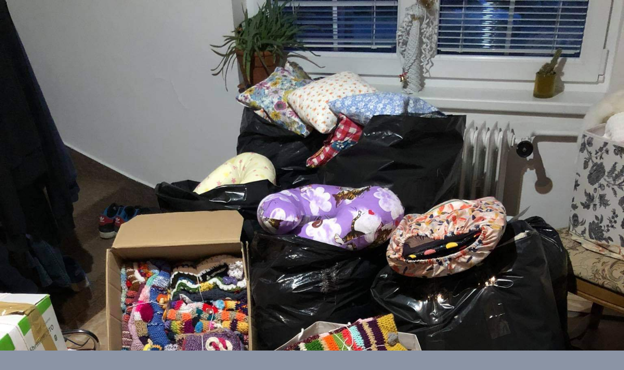

--- FILE ---
content_type: text/css
request_url: https://www.klubkosniti.cz/style.1656682980.1.css
body_size: 10937
content:
@font-face { font-family: 'Open Sans'; src: url("https://s3b.estranky.cz/img/d/1000000371/opensans-regular.eot"); src: url("https://s3b.estranky.cz/img/d/1000000371/opensans-regular.eot?#iefix") format("embedded-opentype"), url("https://s3b.estranky.cz/img/d/1000000371/opensans-regular.woff") format("woff"), url("https://s3b.estranky.cz/img/d/1000000371/opensans-regular.ttf") format("truetype"); font-weight: normal; font-style: normal; }
@font-face { font-family: 'Open Sans Light'; src: url("https://s3b.estranky.cz/img/d/1000000371/opensans-light.eot"); src: url("https://s3b.estranky.cz/img/d/1000000371/opensans-light.eot?#iefix") format("embedded-opentype"), url("https://s3b.estranky.cz/img/d/1000000371/opensans-light.woff") format("woff"), url("https://s3b.estranky.cz/img/d/1000000371/opensans-light.ttf") format("truetype"); font-weight: normal; font-style: normal; }
@font-face { font-family: 'Open Sans Semibold'; src: url("https://s3b.estranky.cz/img/d/1000000371/opensans-semibold.eot"); src: url("https://s3b.estranky.cz/img/d/1000000371/opensans-semibold.eot?#iefix") format("embedded-opentype"), url("https://s3b.estranky.cz/img/d/1000000371/opensans-semibold.woff") format("woff"), url("https://s3b.estranky.cz/img/d/1000000371/opensans-semibold.ttf") format("truetype"); font-weight: normal; font-style: normal; }
img {
  max-width: 100%;
  height: auto;
}
iframe {
  max-width: 100%;
}
.message { text-indent: -10000px; position: absolute; display: none !important; }
.clear { clear: left; height: 0; line-height: 0; font-size: 0; width: 1px; }
button:focus, #sendsearch:focus, #send-mail-list:focus, .submit:focus { background-image: none; outline: 0; -webkit-box-shadow: none; box-shadow: none; }
#clear6 { clear: both; }
hr { display: none }
#leaderboard-top {
  display: none!important;
  margin: 0 auto;
   width: 85%;
}
@media(min-width: 991px) {
  #leaderboard-top {
    display: block!important;
  }
}
#m-leaderboard-top {
  display: block!important;
}
@media(min-width: 991px) {
  #m-leaderboard-top {
    display: none!important;
    margin: 0 auto 15px;
    width: 100%;
  }
}
#m-square-1 {
  display: block!important;
  margin: 5px auto;
  width: 95%;
}
@media(min-width: 991px) {
 #m-square-1 {
    display: none!important;
  }
}
#square-1 {
  display: none!important;
}
@media(min-width: 991px) {
 #square-1 {
    display: inline-block!important;
  }
}

#m-sticky {
  display: inline-block;
}
@media(min-width: 991px) {
  #m-sticky {
      display: none!important;
  }
}
.accessibility-links { position: absolute; top: -10000em; }
input[type="text"], input[type="password"], input { border: 1px solid #CCC; background: #FFF; padding: 11px 5px; margin: 3px 0; color: #424242; font-size: 100%; }
input[type="radio"] { margin-right: 4px; }
input[type="submit"] { border: none; color: #FFF; background-color: #6DADFF; }
h1, h2, h3, h4, h5, h6 { font-family: "Open Sans Semibold"; font-weight: normal; }
p.message-info { font-size: 120%; font-family: "Open Sans Semibold"; margin: 5px 0px 45px; }
#logo { float: left; margin: 16px; }
#navigation .inner_frame h2 { display: none; }
html, body, div, span, applet, object, iframe, h1, h2, h3, h4, h5, h6, p, blockquote, pre, a, abbr, acronym, address, big, cite, code, del, dfn, em, img, ins, kbd, q, s, samp, small, strike, strong, sub, sup, tt, var, b, u, i, center, dl, dt, dd, fieldset, form, label, legend, caption, article, aside, canvas, details, embed, figure, figcaption, footer, header, hgroup, menu, nav, output, ruby, section, summary, time, mark, audio, video { margin: 0; padding: 0; border: 0; font-size: 100%; outline: none; }
body { font: 14px 'Open Sans', Arial, Sans-serif; color: #818181; line-height: 25px; font-weight: normal; font-style: normal; background-color: #8B94A5; }
a { color: #6DADFF; text-decoration: none; -webkit-transition: all 0.2s ease-out; -moz-transition: all 0.2s ease-out; -o-transition: all 0.2s ease-out; -ms-transition: all 0.2s ease-out; transition: all 0.2s ease-out; }
a:hover { color: #000000; }
p { margin: 0 0 15px; word-break: break-word; line-height: normal; }
#whole-page { padding: 0; width: 100%; min-height: 100%; position: relative; z-index: 10; clear: both; background: #C6ECFF;}
#navigation { background-color: white; }
#navigation #logo { position: absolute; margin: 20px 0 0 0; background-repeat: no-repeat; background-position: center left; width: 200px;height: 60px;background-size: contain;}
.level_2 {position: absolute; padding: 0; top: 78px; background: white; z-index: 99; overflow: unset !important;}
.level_2 li {width: 100%;}
.level_2 li > a {padding: 0 10px !important;}
#navigation .inner_frame { max-width: 940px; margin: 0 auto; padding-bottom: 0px; width: 100%; }
#navigation .inner_frame menu { padding-left: 200px; display: block; float: right; list-style: none; margin: 0; max-width: 100%; }
#navigation .inner_frame menu li { display: inline-block; padding: 0; position: relative; vertical-align: top; max-width: 100%; overflow: unset !important;}
#navigation .inner_frame menu li a { display: block; padding: 20px 15px 18px; text-transform: uppercase; white-space: nowrap; font-family: 'Open Sans'; font-size: 16px; line-height: 52px; font-weight: normal; font-style: normal; color: #3B3E4F; border-bottom: white 2px solid; overflow: hidden; }
#navigation .inner_frame menu li a:hover, #navigation .inner_frame menu li.current a { background: #EAF7FF; border-bottom: #99CAFF 2px solid; text-decoration: none; }
#body { background: url(https://s3b.estranky.cz/img/d/1000000371/bg-subpages.jpg) repeat-x white; }
.headerWrap h2, #photos h2 { font-size: 20px; font-family: "Open Sans"; padding: 0px 0 10px; }
#eshop h2 { font-size: 20px; font-family: "Open Sans"; margin-bottom: 6px; }
#eshop #perex { padding-top: 35px; margin-bottom: 20px; }
.home #eshop #perex { padding-top: 0px; }
#eshop #perex p { line-height: normal; text-align: left; }
#obalstranek { width: 850px; margin: 0 auto; padding-top: 20px; max-width: 100%; }
#header { background: white; display: none; }
.home #header { display: block; }
#header .inner_frame { padding: 35px 35px 5px 35px; }
#obrazek { background: url("/img/ulogo.4.jpeg") no-repeat; background-size: 100% 100%; width: 100%; height: 300px; position: relative; }
.preview { position: relative; height: 95px; overflow: hidden; background-color: #E9F6FF; }
#obrazek:before, .preview:before, .photo-wrap:before { content: ""; display: block; position: absolute; width: 0; height: 0; border-left: 15px solid rgba(0, 0, 0, 0); border-right: 15px solid rgba(0, 0, 0, 0); border-bottom: 15px solid #FFF; bottom: 0px; left: 20px; z-index: 7777; }
.photo-wrap.ephoto:before { content: none; }
#perex { background: white; padding: 0px 35px 20px; border-bottom: 2px solid #E4E4E4; border-bottom: 2px solid rgba(0, 0, 0, 0.1); }
#nav-column { width: 940px; margin: 30px auto; padding: 30px 0px; border-top: 1px solid #73D0FF; max-width: 100%; }
#nav-column .column { width: 850px; margin: 0 auto; max-width: 100%; }
#eshop { width: 100%; }
.article { padding: 35px; background: white; }
div#articles { margin-top: 20px; }
div#articles .article h2 { height: 40px; overflow: hidden; padding: 25px 25px 10px 25px; font-size: 16px; color: #666; }
div#articles .article { width: 268px; height: 317px; float: left; margin-right: 20px; margin-bottom: 20px; background: #FFF; border: 1px #DDD solid; border-bottom: 2px solid #E4E4E4; border-bottom: 2px solid rgba(0, 0, 0, 0.1); padding: 0; }
div#articlesArticles .article:nth-child(3n) { margin-right: 0; }
#articles .article div.editor-area { padding: 0 25px; height: 100px; overflow: hidden; }
#articles .article div.editor-area p { line-height: 20px; }
h1 { font-family: 'Open Sans'; line-height: 1.4em; font-size: 22px; font-style: normal; color: #666; }
.article h2 { font-family: 'Open Sans'; line-height: 1.4em; font-size: 22px; font-style: normal; color: #616161; }
h2 a, h1 a { color: #666; }
a.a-whole-article { float: right; position: relative; }
.under-article { font-size: 80%; color: #75889C; padding: 10px 25px; line-height: 17px; }
.article .under-article { height: auto; }
div#preview-folder div.box { float: left; margin: 5px 10px 5px 0; }
.art-delimit-wa, .art-delimit-sec { display: none; }
div#folders { }
.folder { width: 268px; float: left; margin: 0px 20px 20px 0px; background: #FFF; border: 1px #DDD solid; border-bottom: 2px solid #E4E4E4; border-bottom: 2px solid rgba(0, 0, 0, 0.1); }
.folder:nth-child(3n+3) { margin-right: 0; }
#photos { clear: both; }
.photo-wrap { width: 268px; height: 180px; overflow: hidden; position: relative; z-index: 0; }
.photo-wrap div { height: 180px; width: 269px; text-align: center; display: table; overflow: hidden; }
.photo-wrap div a { width: 100%; height: 100%; border: 0px; display: table-cell; vertical-align: middle; }
.photo-wrap div a img { width: auto; height: auto; }
.folder-info { width: 240px; height: 134px; margin: 25px; overflow: hidden; }
.folder-info a { color: #666; font-family: 'Open Sans'; line-height: 1.4em; font-size: 16px; font-style: normal; }
div.folder-info div { line-height: 20px; }
#footer { background: #333; color: #fff; margin-top: 20px; padding: 20px; text-align: center; *font-size: 0.929em; *position: relative; *bottom: 0 }
#footer .inner_frame { width: 1200px; margin: 0 auto; text-align: center; max-width: 100%; }
#footer .inner_frame span, #footer .inner_frame a { margin: 0 10px }
#footer .inner_frame span a { margin: 0 }
#footer .inner_frame a { color: #fff; margin: 0 10px }
#footer .inner_frame a:hover { color: #cbcbcb }
#footer .inner_frame p+p { margin-top: 10px }
#footer .inner_frame p + p a { margin: 0 10px 0 0 }
#footer a.promolink strong { position: absolute; left: 0; top: -9999px; text-indent: -9999px; }
#footer { clear: both; background-color: #2C2E3A; color: #E8ECEF; }
img { max-width: 100%; height: auto; }
#contact-nav h2 { display: none; }
#contact-nav { background-color: #FFF; }
#contact-nav .inner_frame { padding: 15px; }
#contact-nav p.contact_name { font-family: "Open Sans Semibold"; }
.section { margin-bottom: 20px; width: 263px; float: left; margin-right: 20px; background-color: #fff; min-height: 145px; }
.section a { color: #666; }
.section h2 { font-size: 20px; font-family: "Open Sans"; padding: 20px 15px 10px; }
div#login.section { clear: left; }
#search form, #mail-list form { background-color: #FFF; text-align: center; }
#search form input#key, #mail-list form input#mail-list-key { width: 200px; background-color: #fffff; margin: 0 auto; background-color: #FFF; border: 1px solid #D6DDE3; font-family: inherit; padding: 14px; }
#sendsearch, #send-mail-list { margin-top: 10px; float: none; color: #FFF; background-color: #6DADFF; font-weight: normal; font-style: normal; padding: 14px; border: 0; width: 230px; }
input[type="submit"]:hover, #eshop span.clButton a.submit:hover { -webkit-box-shadow: inset -1px -1px 4px 0px rgba(0, 0, 0, 0.3); -moz-box-shadow: inset -1px -1px 4px 0px rgba(0, 0, 0, 0.3); box-shadow: inset -1px -1px 4px 0px rgba(0, 0, 0, 0.3); }
input[type="submit"]:active { background-color: #5676F6 !important; }
.section ul { list-style: none; padding: 0; margin: 0; }
.section ul li { border-bottom: 1px solid #D6DDE3; color: #6DADFF; }
.section ul li.current a { color: #3B3E4F; }
.section ul li a { font-size: 15px; padding: 12px 20px 12px 0px; display: block; position: relative; line-height: 1.471; }
.section ul li a:hover { color: #AAA; }

/*.section ul li a:before {
position: absolute;
left: 17px;
top: 9px;
font-family: 'Open Sans Semibold';
font-weight: 100;
text-align: left;
font-size: 17px;
line-height: 29px;
width: 29px;
content: '>';
color: #6DADFF;
}*/
#nav-basket { background: url(https://s3b.estranky.cz/img/d/1000000371/cart.png) no-repeat 172px 170px white; min-height: 259px; }
#ecategory { min-height: 259px; }

/* ADVERTISEMENT */
#sky-scraper-block {
    position: absolute;
    right: -300px;
    width: 300px;
}
#sticky-box {
  position: -webkit-sticky;
    position: sticky;
  top: 0;
  right: 0;
}

/* PHOTOS */
ul.photos-shadow { list-style: none; padding: 0; margin: 0; }
ul.photos-shadow li { display: inline-block; text-align: center; vertical-align: top; }
ul.photos-shadow .wrap-box { width: 209px; margin-bottom: 0; display: inline-block; position: relative; }
ul.photos-shadow .wrap-box-inner { display: block; max-width: 100%; position: relative; box-sizing: border-box; -moz-box-sizing: border-box; -webkit-box-sizing: border-box; }
ul.photos-shadow .shadow-wrap { width: 100%; height: auto; padding: 0 20px 20px 0; box-sizing: border-box; -moz-box-sizing: border-box; -webkit-box-sizing: border-box; }
ul.photos-shadow li a { display: block; position: relative; overflow: hidden; }
ul.photos-shadow .wrap-box .wrap-box-element { vertical-align: top; width: 100%; height: auto; }

/* LOGIN */
#login .inner_frame { text-align: center; }
#login input[type="text"], #login input[type="password"], #login input[type="submit"] { border: 1px solid #CCC; background: #FFF; padding: 14px 5px; margin: 3px 0; color: #424242; }
#login label { display: none; }
#login input[type="text"], #login input[type="password"] { width: 220px; }
#login input[type="submit"] { width: 232px; border: none; color: #FFF; background-color: #6DADFF; float: none; }
#login p a { display: inline-block; margin: 10px 8px 0 0; font-size: 0.9em; }

/* ESHOP */
#eshop .products div.article { margin: 0 20px 20px 0; padding: 0; width: 268px; float: left; border: 1px solid #D6DDE3; background: #FFF; position: relative; }
#eshop .products div.article:nth-child(3n+4) { margin-right: 0; }
#eshop .products .article h3 { float: right; width: 133px; padding: 4px; height: auto; }
#eshop .products .photo-wrap.ephoto { float: left; width: 120px; border-top: none; border-left: none; border-bottom: none; display: block; }
#eshop .products .photo-wrap.ephoto div { height: 180px; width: 120px; text-align: center; display: table; overflow: hidden; margin: 0; }
#eshop .products .photo-wrap.ephoto { width: 120px; height: 180px; float: left; margin: 0; }
#eshop .products .article .editor-area { width: 133px; float: right; padding: 4px; line-height: 20px; }
#eshop .products .price { width: 141px; float: right; text-align: center; position: absolute; bottom: 0; right: 0; font-family: "Open sans semibold"; padding: 4px 0; }
div.editor-area { padding-right: 0; }
div.editor-area:after { display: none; }
}
div#portrait img { width: 100%; height: auto; max-width: none; }
div#breadcrumb-nav { font-size: 80%; margin: -10px 0 10px; color: #999; }
div#breadcrumb-nav a { color: #000; }
#calendar .inner_frame { text-align: center; }
#calendar .inner_frame th { padding-top: 10px; }
#calendar .inner_frame th, #calendar .inner_frame td { text-align: center; padding: 4px; }
#calendar .inner_frame caption { display: none; }
#calendar .inner_frame table { width: 100%; _width: 225px; }
#calendar .inner_frame .archive-nav-c { text-align: center; }
#calendar .inner_frame .day_active { padding: 0; }
#calendar .inner_frame .day_active a { padding: 3px; display: block; color: white; background: #333333;}
#calendar .inner_frame .day_active a:hover { color: black; background: #eeeeee; -webkit-transition-property: color; -moz-transition-property: color; -o-transition-property: color; transition-property: color; }
tr#archive-days th {width: 30px;}
#calendar table thead tr td, #calendar #archive-small td, #calendar table thead tr td a, #calendar #archive-small td a { background: url("https://s3b.estranky.cz/img/d/1000000371/sipky.png") no-repeat; _background: none; }
#calendar table thead tr td.archive-nav-c, #calendar #archive-small td.archive-nav-c, #calendar table thead tr td.archive-nav-c a, #calendar #archive-small td.archive-nav-c a { background: none; }
#calendar table thead .archive-nav-l { width: 38px; background-position: 9px -21px; *background-position: 15px -22px; color: transparent; }
#calendar table thead .archive-nav-l a { background-position: 0px 5px; color: transparent; _color: #333333; }
#calendar table thead .archive-nav-l a:hover { background-position: 0px -28px; }
#calendar table thead .archive-nav-r { width: 38px; background-position: -35px -21px; *background-position: -35px -21px; color: transparent; }
#calendar table thead .archive-nav-r a { background-position: -42px 5px; color: transparent; _color: #333333; }
#calendar table thead .archive-nav-r a:hover { background-position: -51px -28px; }
#calendar #archive-small .archive-nav-l { width: 44px; background-position: 14px -23px; *background-position: 18px -22px; color: transparent; }
#calendar #archive-small .archive-nav-l a { background-position: 0px 5px; color: transparent; }
#calendar #archive-small .archive-nav-l a:hover { background-position: 0px -28px; }
#calendar #archive-small .archive-nav-r { width: 44px; background-position: -37px -23px; *background-position: -33px -22px; color: transparent; }
#calendar #archive-small .archive-nav-r a { background-position: -51px 5px; color: transparent; }
#calendar #archive-small .archive-nav-r a:hover { background-position: -51px -28px; }
#portrait .inner_frame { text-align: center; }
#stats th { padding-right: 6px; text-align: left; }
#breadcrumb-nav div { width: 11px; height: 13px; margin: 9px 13px 0px 5px; display: inline-block; font-size: 80%; background-image: url("https://s3b.estranky.cz/img/d/1000000371/bread.png"); }
div#block-comments { background-color: #FFFFFF; max-width: 100%; padding: 1px 35px 15px; }
div#block-comments .message {
    display: block !important;
    position: static;
    text-indent: 0;
    color: #f00;
    margin-bottom: 15px;
}
h2#comments { font-size: 20px; font-family: "Open Sans"; padding: 20px 0 10px; }
#contact-nav p { margin: 0; }
#eshop #panel { width: auto; }
#comments-form dt, #product-comments dt { display: none; }
#comments-form legend span { display: none; }
#block-comments h3 { color: #6DADFF; margin-top: 20px; }
#block-comments > h3 { color: #818181; font-size: 18px; font-family: "Open Sans"; padding: 20px 0 0px; }
form#comments-form, #product-comments form { text-align: center; }
form#comments-form input, #product-comments input { width: 70%; font-size: 17px; padding: 11px 6px; font-family: "Open Sans Light"; margin: 5px 0; border: 1px solid #D6DDE3; }
input#c_validation { max-width: 228px !important; }
form#comments-form input.submit, #product-comments input.submit { margin-top: 20px; float: none; color: #FFF; background-color: #6DADFF; font-size: 19px; line-height: 19px; font-weight: normal; font-style: normal; padding: 14px 25px; border: 0; }
a.sound-captcha { display: block; }
#comments-form textarea, #product-comments textarea { width: 70%; font-size: 17px; padding: 3px 6px; font-family: "Open Sans Light"; margin: 5px 0; border: 1px solid #D6DDE3; }
.comment { font-size: 90%; line-height: 130%; border-bottom: 1px solid #cccccc; padding: 0 10px; clear: left; }
#eshop .comment { padding: 10px; }
.comment .comment-headline h3 span { font-family: "Open Sans Semibold"; }
.comment-headline div { font-size: 80%; margin-bottom: 5px; }

/* comments level */
.level1 { padding-left: 25px; }
.level2 { padding-left: 35px; }
.level3 { padding-left: 50px; }
.level4 { padding-left: 70px; }
.level5 { padding-left: 80px; }
.level6 { padding-left: 90px; }
.level7 { padding-left: 105px; }
.level8 { padding-left: 120px; }
.level9 { padding-left: 135px; }
.admin h3 span { color: #111; }
.comment-text { padding-bottom: 2px; }
.comment-answer a { float: right; margin-top: -27px; display: block; padding: 5px 12px; background: #6DADFF; color: #FFFFFF; font-size: 13px; }
.comment-answer a:hover { background: #466AE1; }
strong, b { font-family: "Open Sans Semibold"; font-weight: normal; }
#footer p { margin: 0; line-height: 22px; }
.section .inner_frame { padding: 15px; }
#mail-list-message { display: block; text-align: center; color: red; padding-top: 3px; }
h2#product-name { margin-top: 0; text-align: center; font-size: 20px; }
div#photo-album { clear: both; }
div#photo-album-nav .photo-wrap { display: none; }
#eshop #sorting select { background: #FFF; color: #666; float: right; margin: 10px; width: 264px; padding: 5px; font-size: 14px; line-height: 1; border: 1px solid #D6DDE3; border-radius: 0; height: 30px; font-family: "Open Sans"; -webkit-appearance: none; }
#eshop #sorting { margin-top: -26px; }
input#product-search-text { border: 1px solid #CCC; background: #FFF; padding: 11px 5px; margin: 3px 0; color: #424242; font-size: 100%; width: 210px; }
input#product-search-submit { background: #FFF; padding: 11px 5px; margin: 3px 0; color: #424242; width: 115px; border: 1px solid #6DADFF; color: #FFF; background-color: #6DADFF; font-size: 100%; }
#eshop .photo-wrap div { height: 100%; }
#eshop #photo-detail .photo-wrap { float: left; }
#eshop .article .photo-wrap, #eshop #photo-detail .photo-wrap { margin-top: 1px; }
#eshop .photos .photo-wrap { border: none; }
#eshop a#viewLightbox { display: none; }
#product div#block-comments { margin: 0; }
#eshop fieldset.validation dd { margin: 10px auto 0px; }
#eshop #panel .inner_frame { background-color: #FFF; padding: 15px; }
#eshop .wrap { width: 570px; margin: 0 auto; max-width: 100%; }
div#product-detail { font-size: 80%; }
div#calculation p, div#product-info { margin-bottom: 0; color: #999; }
#eshop #product-detail #action-panel { margin: 50px 0 5px; }
#eshop #basket input.amount { font-size: 15px; padding: 4px; font-family: "Open Sans"; height: 24px; }
#eshop #basket input.add_basket { font-size: 14px; font-family: "Open Sans"; padding: 5px 5px 5px 30px; margin: 8px 0 0 0; border-radius: 0px; -moz-border-radius: 0px; background-color: #6DADFF; border: 1px solid #6DADFF; color: #FFFFFF; background-image: url("https://s3b.estranky.cz/img/d/1000000371/add.png"); height: 34px; }
#eshop .photo-wrap.ephoto { border: 1px solid #FFF; }
#eshop #panel .panel-header li.active a { background: #FFF !important; border-bottom: 1px solid #FFF; }
#eshop #panel .panel-header li a { font-family: "Open Sans Semibold"; font-weight: normal; font-size: 17px; padding: 6px 16px; }
#product-comments .comment .comment-headline { font-size: 80%; margin-bottom: 6px; }
#product-comments .comment .comment-headline h3 { font-size: 14px; margin: 0; }
.column #languages a { padding: 0px 15px 0 0px; float: left; }
#eshop #product-detail .price { color: #000000; }
#eshop div#steps { margin: 0 auto; width: 270px; }
#eshop #steps li { width: 74px; padding: 0; margin: 0; text-align: center; border: 1px solid #FFF; }
#eshop #steps li.active { background: #FFF; }
form#basket_preview_form table, #confirm table { margin: 20px auto; border-spacing: 0px; }
form#basket_preview_form table th, #confirm table th { font-family: "Open Sans Semibold"; font-weight: normal; }
form#basket_preview_form table tr td, #confirm table tr td { padding: 4px 1px; }
form#basket_preview_form table tr td input[type="text"] { padding: 1px 4px; width: 50px; }
#eshop p span.clButton input { color: #FFF; background-color: #6DADFF; border: 0; padding: 10px 12px; font-family: "Open Sans"; width: 100%; }
#eshop span.clButton a.submit { color: #FFF; background-color: #6DADFF; border: 0; padding: 10px 0; font-family: "Open Sans"; width: 100%; text-align: center; float: left; }
#eshop span.clButton a.submit:hover { text-decoration: none; }
#eshop span.clButton { float: left; margin: 0 8px 8px 0; }
#eshop #basket_preview_form .wrap { width: 100%; margin-top: 25px; }
#eshop #basket_preview_form span.nextstep input.submit[disabled]:hover { -webkit-box-shadow: none; -moz-box-shadow: none; box-shadow: none; }
#baskettransport ul, #basketpayments ul { padding-left: 0px; margin-top: 0px; }
#basket_preview_form li { display: block; background: #FFF; margin: 4px 2px; padding: 3px; }
#eshop span.clButton.nextstep { width: 100%; }
form.gennewmail span.placeholder { display: none; }
form.gennewmail p { margin: 15px 0; }
#eshop .gennewmail fieldset.validation dd, #eshop .registration fieldset.validation dd { margin: 10px 0 0; }
form.registration.contact-info td.placeholder { display: none; }
form.registration tbody.right-float { float: left; }
form.registration tbody.left-float { float: left; margin-right: 50px; }
form#basket_preview_form tr:nth-child(2n+2), #confirm tr:nth-child(2n+2) { background-color: #FFF; }
#eshop #basket_preview_form td.remove { padding-right: 5px; }
form#basket_preview_form table tr td:nth-child(n+5), form#basket_preview_form table tr th:nth-child(n+5) { text-align: right; padding-right: 13px; }
form.login-info label, form.contact-info label { display: none; }
#eshop .settings #sameaddress + label, #eshop .settings #individual + label, #eshop .settings #firm + label, #eshop .settings #usernewsletter + label, #eshop .contact-info #sameaddress + label, #eshop .contact-info #individual + label, #eshop .contact-info #firm + label, #eshop .contact-info #usernewsletter+label { width: auto; display: inline; }
form.contact-info { margin-top: 25px; }
form.contact-info h3, form.login-info h3 { font-family: "Open Sans Semibold"; font-size: 1.2em; }
form.contact-info .left-float { float: left; margin-right: 50px; }
form.contact-info .right-float { float: left; }
fieldset#account_firm, fieldset#delivery_address { margin-top: 25px; }
form.contact-info p { clear: left; padding-top: 15px; }
form.contact-info p + p { padding: 0; }
#eshop #confirm table td, #eshop #confirm table th { padding: 2px 6px; }
#eshop #basket_preview_form td img, #eshop #confirm td img { max-width: 25px; }
form#confirm table { font-size: 80%; line-height: 19px; }
#eshop #confirm td.title { width: 35%; }
#confirm fieldset.wrap { background-color: #FFF; padding: 15px; }
#eshop #confirm .price, #eshop .order_account .price { font-weight: normal; font-family: "Open Sans Semibold"; }
fieldset#usernote { text-align: center; }
fieldset#usernote h3 { display: none; }
#eshop #confirm #usernote { text-align: center; }
#eshop #confirm #usernote textarea#usernote_area { border: 1px solid #CCC; font-size: 100%; padding: 15px; width: 570px; }
#confirm .validation dl { width: 240px; margin: 0 auto; }
#confirm { text-align: center; }
#confirm fieldset { text-align: left; }
#confirm input[type="checkbox"] { margin: 40px 3px 20px; }
#confirm span.clButton { float: none; }
#eshop #confirm span.clButton input { padding: 11px 0; }
#eshop #block-comments span.clButton { float: none; }
input[type="submit"] { cursor: pointer; }

/* RESPONSIVE */
@media (max-width:870px) {
div#breadcrumb-nav { margin-left: 10px; }
}
@media (max-width:849px) {
div#nav-column { width: 566px; }
#nav-column .column { padding-left: 0; }
div#articles { width: 580px; margin: 20px auto; padding-left: 15px; }
div#articlesArticles .article:nth-child(3n) { margin-right: 20px; }
div#photo-album { width: 580px; margin: 0 auto; padding-left: 15px; }
.folder:nth-child(3n+3) { margin-right: 20px; }
ul.photos-shadow .wrap-box { width: 190px; }
#eshop .products div.article:nth-child(3n+4) { margin-right: 20px; }
#eshop .products { width: 580px; margin: 0 auto; }
#eshop #sorting select { margin-right: 20px; }
#eshop .wrap { width: auto; }
#eshop #confirm #usernote textarea#usernote_area { width: 93%; }
}
@media (max-width:589px) {
div#articles { width: 270px; padding-left: 15px; }
#eshop div#articles { width: 100%; padding: 0; }
div#photo-album { width: 270px; padding-left: 0; }
ul.photos-shadow .wrap-box { width: 100%; }
ul.photos-shadow .shadow-wrap { padding-right: 0px; }
.section { float: none; margin: 0 auto 20px; }
#eshop form { margin-left: 15px; margin-right: 15px; }
}
@media (max-width:565px) {
div#nav-column { width: 310px; }
#eshop .products { width: 270px; }
}
@media (max-width:480px) {
div#product-detail { clear: both; padding: 20px; text-align: center; }
div#product-detail table { margin: 0 auto; text-align: left; }
#eshop #product-detail #action-panel { margin: 0; }
#eshop #photo-detail { margin: 0 auto; float: none; }
}

/* ------------------------- submenu --------------------------- */
#navigation menu li ul.classic, #navigation menu li ul.submenu, #navigation menu li ul.click, #navigation menu li ul.onmouse { display: none; background: #6DADFF; }
#navigation menu li.submenu-over ul.onmouse, #navigation menu li:hover ul.onmouse, #navigation menu li.submenu-over ul.click, #navigation menu li.submenu-over ul.classic { display: block; line-height: 35px; }
#navigation menu li.submenu-over ul.onmouse, #navigation menu li:hover ul.onmouse, #navigation menu li.submenu-over ul.click { margin: 0px 0 0 1px; }
#navigation menu li.submenu-over ul.onmouse, #navigation menu li:hover ul.onmouse, #navigation menu li.submenu-over ul.click { position: absolute; z-index: 99999; *width: 400px; }
#navigation menu li.submenu-over ul.onmouse li, #navigation menu li.submenu-over ul.onmouse li.current, #navigation menu li:hover ul.onmouse li, #navigation menu li:hover ul.onmouse li.current, #navigation menu li.submenu-over ul.click li, #navigation menu li.submenu-over ul.click li.current { float: none; border: 0; padding-left: 0; text-align: left; color: #000000; background-image: none; opacity: 0.9; width: 100%; }
#navigation menu li.submenu-over ul.onmouse li a, #navigation menu li.submenu-over ul.onmouse li.current a, #navigation menu li:hover ul.onmouse li a, #navigation menu li:hover ul.onmouse li.current a, #navigation menu li.submenu-over ul.click li a, #navigation menu li.submenu-over ul.click li.current a { min-width: 100px; width: 100%; border-left: none; border-right: none; border-bottom: 1px solid #eeeeee; font-size: 1em; padding: 0px 0px 0px 10px; background-color: #fefefe; color: #757575; -webkit-transition-property: all; -moz-transition-property: all; -o-transition-property: all; transition-property: all; -webkit-transition-duration: 0.2s; -moz-transition-duration: 0.2s; -o-transition-duration: 0.2s; transition-duration: 0.2s; }
#navigation menu li.submenu-over ul.onmouse li a:last-of-tipe, #navigation menu li.submenu-over ul.onmouse li.current a:last-of-tipe, #navigation menu li:hover ul.onmouse li a:last-of-tipe, #navigation menu li:hover ul.onmouse li.current a:last-of-tipe, #navigation menu li.submenu-over ul.click li a:last-of-tipe, #navigation menu li.submenu-over ul.click li.current a:last-of-tipe { border-bottom: none; }
#navigation menu li.submenu-over ul.onmouse li a:hover, #navigation menu li.submenu-over ul.onmouse li.current a:hover, #navigation menu li:hover ul.onmouse li a:hover, #navigation menu li:hover ul.onmouse li.current a:hover, #navigation menu li.submenu-over ul.click li a:hover, #navigation menu li.submenu-over ul.click li.current a:hover { background: #FFF; color: #6DADFF; -webkit-transition-property: all; -moz-transition-property: all; -o-transition-property: all; transition-property: all; -webkit-transition-duration: 0.2s; -moz-transition-duration: 0.2s; -o-transition-duration: 0.2s; transition-duration: 0.2s; }
#navigation menu li.submenu-over ul.onmouse li:last-child a, #navigation menu li.submenu-over ul.onmouse li.current:last-child a, #navigation menu li:hover ul.onmouse li:last-child a, #navigation menu li:hover ul.onmouse li.current:last-child a, #navigation menu li.submenu-over ul.click li:last-child a, #navigation menu li.submenu-over ul.click li.current:last-child a { border-bottom: none; }
ul.submenu { padding-left: 10px; padding-right: 10px; }
.list-of-pages, #paging { padding: 10px 35px; margin: 20px 0; text-align: center; clear: both; }
.list-of-pages .numbers { padding: 0; }
.list-of-pages p { display: inline-block; *display: inline; }
.list-of-pages span, .list-of-pages a, #paging span, #paging a { margin: 3px 10px 3px 0; padding: 5px 15px; *padding: 2px 5px; font-size: 0.857em; display: inline-block; }
.list-of-pages a, #paging a { border: 0; background: #6DADFF; color: #fff; *font-size: 0.71em; *padding: 2px 10px; }
#footer a.promolink { background-image: url("https://s3b.estranky.cz/img/d/1000000371/promolink.png"); padding: 10px 5px 0 22px; }
#eshop #basket_preview_form li div { font-size: x-small; margin-left: 23px; }
#eshop #basket_preview_form td.price { font-family: "Open Sans Semibold"; font-weight: normal; }
form.contact-info span { color: red; }
div#last-photo img { width: 100%; height: auto; }
.section_article { margin: 15px 0; }
form.settings label { display: none; }
#eshop th { font-family: "Open Sans Semibold"; font-weight: normal; }
#ecategory ul ul li { border-bottom: none; padding-left: 20px; }
.ie9 #document .column label, .ie8 #document .column label, .ie9 #comments-form label, .ie8 #comments-form label, .ie9 #eshop #block-comments form dt, .ie8 #eshop #block-comments form dt, .ie9 #eshop .placeholder, .ie8 #eshop .placeholder, .ie9 #usernote label, .ie8 #usernote label, .ie9 #content #eshop .settings .labelFix label, .ie8 #content #eshop .settings .labelFix label, .ie9 #content #eshop .login-info label, .ie8 #content #eshop .login-info label, .ie9 #content #eshop .contact-info .labelFix label, .ie8 #content #eshop .contact-info .labelFix label { display: block; }
div#login p { clear: left; margin-bottom: 4px; }
#eshop #basket_preview_form td.coupon input.submit { padding: 10px 12px; font-family: "Open Sans"; }
#eshop #basket_preview_form td.coupon input.couponText { width: 100px; padding: 11px 4px; position: relative; top: 0px; }
#eshop #basket_preview_form td.title { width: 43%; }
#eshop #basket_preview_form span.clButton { float: none; }
.full-width div#nav-column { display: none; }
#archive .under-article { padding: 0; }
#archive .folder { margin-top: 25px; }
#archive .article .preview { display: none; }
#archive .article { padding: 18px 35px; }
div#slide { text-align: center; }
.slidenav { width: 300px; margin: 0 auto; }
div#slide div#photo_prev_div { float: left; }
div#slide div#photo_next_div { float: right; }
div#slide div#timenav { margin: 20px; }
div#slide #thumbnav .box { display: inline-block; }

.menu-toggle {
  position: absolute;
  margin-top: 18px;
  right: 10px;
  border: 0;
  outline: 0;
  padding: 0;
    padding-bottom: 6px;
  cursor: pointer;
  min-height: 35px;
  display: none;
  background: transparent;
  z-index: 99999;
}
.menu-toggle span {
  border-top: 5px black solid;
    width: 30px;
    margin: 2px 0;
    display: block;
    transition: 0.3s all linear;
}
.menu-toggle.menu-active span:nth-of-type(1) {
  opacity: 0;
}
.menu-toggle.menu-active span:nth-of-type(2) {
  transform: rotate(45deg);
}
.menu-toggle.menu-active span:nth-of-type(3) {
  transform: rotate(-45deg);
  margin-top: -7px;
}

@media only screen and (max-width: 991px) {
  
  #whole-page {
    overflow: hidden;
  }
  body {
    width: 100% !important;
  }
  .menu-toggle {
      display: block;
  }
  #navigation #logo {
      margin: 5px 0 0 0;
    }
  #navigation nav {
    display: none;
  }
  #navigation.menu-active nav {
    display: block;
  }
  #navigation .inner_frame {
      min-height: 70px;
  }
  #navigation .inner_frame menu {
      width: 100%;
        position: relative;
        background: white;
        z-index: 9999;
        padding-top: 50px;
  }
  #navigation .inner_frame menu li {
      display: block;
      text-align: center;
      border-bottom: 1px solid #e8e9e8;
  }
  #navigation .inner_frame menu li a {
        padding: 10px 0;
        white-space: pre-wrap;
        line-height: 2;
  }
  .level_2 {
      display: none !important;
  }
  table {
      width: 100%;
      max-width: 800px;
      clear: both;
      height: auto;
    }
    #perex table {
      border-collapse: collapse;
        width: 100%;
        display: block;
        overflow: auto;
        box-sizing: border-box;
        min-width: auto !important;
        border: 0
    }

}

/* ------------- CUSTOM GALLERY ---------------- */
/* INIT SLIDER STYLES  */
.initSlider,
.initSlider *,
.initSlider *::after,
.initSlider *::before {
  -webkit-box-sizing: border-box;
  box-sizing: border-box;
}

 

.slide.hide,
.slide.hideSlide {
  display: none !important;
}

 

.initSlider {
  position: relative;
  z-index: 1;
  display: inline-block;
  width: 100%;
  height: 100%;
  overflow: hidden;
  opacity: 1;
}
.initSlider .firstImg {
  position: absolute;
  top: 0;
  bottom: 0;
  right: 100%;
}

 

.initSlider .lastImg {
  position: absolute;
  top: 0;
  bottom: 0;
  left: 100%;
}
.initSlider img {
  -webkit-user-select: none;
  -moz-user-select: -moz-none;
  -moz-user-select: none;
  -ms-user-select: none;
  user-select: none;
  -webkit-touch-callout: none;
  -webkit-user-drag: none;
  user-drag: none;
}

 

.initSlider .slide {
  position: relative;
  display: inline-block;
  float: left;
  overflow: hidden;
  text-align: center;
}

 

.initSlider .slide a {
  z-index: 55;
}

 

.initSlider .containerGallery {
  position: relative;
  display: inline-block;
}

 

.initSlider .slider__arrow {
  position: absolute;
  top: 0;
  bottom: 0;
  width: 40px;
  background: rgba(0, 0, 0, 0.4);
}
/* end INIT SLIDER STYLES */

 

/* SLIDER GALLERY STYLES  */
@media screen and (-webkit-min-device-pixel-ratio:0) { 
  body[data-slider-open="true"] {
     background: #000;
  }
}
body[data-slider-open="true"] {
  overflow: hidden;
}
body[data-slider-open="true"] .slider-gallery {
  display: block;
}

 

.slider-gallery {
  position: fixed;
  z-index: 100000;
  padding: 5px 0;
  left: 0;
  right: 0;
  top: 0;
  bottom: 0;
  width: 100%;
  height: 100%;
  overflow: auto;
  background-color: #000;
  display: none;
}
.slider-gallery .slider-gallery__header {
  display: -webkit-box;
  display: -ms-flexbox;
  display: flex;
   -webkit-box-orient: horizontal;
    -webkit-box-direction: normal;
        -ms-flex-flow: row wrap;
            flex-flow: row wrap;
  -webkit-box-align: center;
      -ms-flex-align: center;
          align-items: center;
  -webkit-box-pack: justify;
      -ms-flex-pack: justify;
          justify-content: space-between;
  padding: 0 15px 10px;
  margin-top: 15px;
}
.slider-gallery .slider-gallery__title {
  font-size: 20px;
  font-weight: 700;
  text-transform: uppercase;
  text-align: left;
 -webkit-box-flex: 1;
   -ms-flex: 1;
    flex: 1;
}
.slider-gallery .slider-gallery__position {
  font-size: 1.42857rem;
  -webkit-box-flex: 1;
   -ms-flex: 1;
    flex: 1;
}
.slider-gallery .slider-gallery__count {
  display: -webkit-box;
  display: -ms-flexbox;
  display: flex;
  -webkit-box-align: center;
      -ms-flex-align: center;
          align-items: center;
-webkit-box-pack: center;
    -ms-flex-pack: center;
        justify-content: center;
  color: inherit;
}
.slider-gallery .slider-gallery__header-box {
  display: -webkit-box;
  display: -ms-flexbox;
  display: flex;
  -webkit-box-align: center;
      -ms-flex-align: center;
          align-items: center;
  -webkit-box-pack: end;
      -ms-flex-pack: end;
          justify-content: flex-end;
  -webkit-box-flex: 1;
   -ms-flex: 1;
    flex: 1;
}
.slider-gallery .slider-gallery__close {
  padding-left: 5px;
 cursor: pointer;
}

 

.slider-gallery .slider-gallery__close:hover {
  opacity: 0.6;
}
.slider-gallery .slider-gallery__description-box {
  display: -webkit-box;
  display: -ms-flexbox;
  display: flex;
  -webkit-box-orient: vertical;
    -webkit-box-direction: normal;
        -ms-flex-flow: column wrap;
            flex-flow: column wrap;
  -webkit-box-align: center;
      -ms-flex-align: center;
          align-items: center;
  -webkit-box-pack: center;
      -ms-flex-pack: center;
          justify-content: center;
  padding: 10px 10px 0;
  line-height: 1.5;
}

 

.slider-gallery .slider-gallery__description,
.slider-gallery .slider-gallery__comment {
  margin: 0;
  font-size: 1rem;
  font-weight: 400;
  color: #eee;
  text-align: left;
}

 

.slider-gallery .slider-gallery__comment {
  font-size: 0.7rem;
}

 

.slider-gallery .slider-gallery__arrow {
  position: absolute;
  top: 0;
  bottom: 55px;
  display: -webkit-box;
  display: -ms-flexbox;
  display: flex;
  -webkit-box-align: center;
      -ms-flex-align: center;
          align-items: center;
  margin: 0;
  color: transparent;
  text-decoration: none;
  cursor: pointer;
}
.slider-gallery .slider-gallery__arrow {
  width: 30px;
}

 

.slider-gallery .slider-gallery__arrow:hover {
  opacity: 0.6;
}

 

.slider-gallery .slider-gallery__arrow-prev {
  left: 0;
  width: 30%;
}

 

.slider-gallery .slider-gallery__arrow-next {
  right: 0;
  -webkit-box-pack: end;
      -ms-flex-pack: end;
          justify-content: flex-end;
  width: 70%;
}

 

.slider-gallery .slider-gallery__arrow-icon {
   border: solid #fff;
    border-width: 0 4px 4px 0;
    display: inline-block;
    padding: 8px;
    position: relative;
}

 

.slider-gallery .slider-gallery__arrow-prev-icon {
    transform: rotate(135deg);
    -webkit-transform: rotate(135deg);
    left: 10px;
}

 

.slider-gallery .slider-gallery__arrow-next-icon {
    transform: rotate(-45deg);
    -webkit-transform: rotate(-45deg);
    right: 10px;
}

 

.slider-gallery .slider-gallery__slider {
  position: relative;
  height: 80vh;
  min-height: 700px;
}

 

.slider-gallery .slider-gallery__slide {
  height: 100%;
}

 

.slider-gallery .slider-gallery__container {
   position: relative;
   height: 89vh;
   height: calc(100vh - 65px);
   padding: 0 15px;
}

 

.slider-gallery .slider-gallery__wrap {
  display: -webkit-box;
  display: -ms-flexbox;
  display: flex;
  -webkit-box-orient: vertical;
  -webkit-box-direction: normal;
      -ms-flex-direction: column;
          flex-direction: column;
  height: 100%;
  text-align: center;
}

 

.slider-gallery .slider-gallery__box {
  display: -webkit-box;
  display: -ms-flexbox;
  display: flex;
  -webkit-box-orient: vertical;
  -webkit-box-direction: normal;
      -ms-flex-direction: column;
          flex-direction: column;
  -webkit-box-align: center;
      -ms-flex-align: center;
          align-items: center;
  -webkit-box-pack: center;
      -ms-flex-pack: center;
          justify-content: center;
  -webkit-box-flex: 1;
      -ms-flex: 1;
          flex: 1;
  width: 100%;
  height: 100%;
  max-width: 90%;
  max-height: 100%;
  margin: auto;
  overflow: hidden;
}

 

.slider-gallery .slider-gallery__img {
  width: auto;
  height: auto;
  max-width: 100%;
  max-height: 100%;
}

 

.slider-gallery .containerGallery {
    height: 100%;
}

 

@media (max-width: 650px) {
  .slider-gallery .slider-gallery__container {
     padding: 0;
  }
}
/* end SLIDER GALLERY STYLES */

 

/* Foto (vyjmutí #photos definicí -> nově má samostané styly ) */
#preview-folder .box, #thumbnav .box, .folder .photo-wrap, #photo-album-nav li .photo-wrap {
  width: 100%;
  height: 130px;
  float: left;
  margin: 15px 0 0;
}
#preview-folder .box div, #thumbnav .box div, .folder .photo-wrap div, #photo-album-nav li .photo-wrap div {
  height: 130px;
  width: 100%;
  text-align: center;
  display: table;
  overflow: hidden;
}
#preview-folder .box div a, #thumbnav .box div a, .folder .photo-wrap div a, #photo-album-nav li .photo-wrap div a {
  height: 100%;
  border: 0;
  display: table-cell;
}
#preview-folder .box div img, #thumbnav .box div img, .folder .photo-wrap div img, #photo-album-nav li .photo-wrap div img {
  width: 100%;
  height: auto;
  max-width: 80%;
  max-height: 100%;
}

 

@media (max-width: 900px) {
  #preview-folder .box, #thumbnav .box, .folder .photo-wrap, #photo-album-nav li .photo-wrap {
    width: 100%;
    height: auto;
    margin: 10px 5px 0;
  }
  #preview-folder .box div, #thumbnav .box div, .folder .photo-wrap div, #photo-album-nav li .photo-wrap div {
    height: auto;
    width: 100%;
  }
 #preview-folder .box div img, #thumbnav .box div img, .folder .photo-wrap div img, #photo-album-nav li .photo-wrap div img {
    max-width: 90%;
    max-height: 100%;
  }
}

 

/* speciální úprava pro detail galerie */
#photos {
  display: -webkit-box;
  display: -ms-flexbox;
  display: flex;
  -webkit-box-orient: horizontal;
  -webkit-box-direction: normal;
  -ms-flex-flow: row wrap;
  flex-flow: row wrap;
  -webkit-box-pack: justify;
  -ms-flex-pack: justify;
   justify-content: space-between;
}
#photos::after {
    content: "";
    flex: auto;
}
#photos .slide {
  width: 130px;
  height: 130px;
  float: left;
  margin: 15px 7px 0;
}
#photos .slider-gallery__wrap {
  height: 130px;
  width: 130px;
  text-align: center;
  display: table;
  overflow: hidden;
}
#photos .slider-gallery__box {
  height: 100%;
  border: 0;
  display: table-cell;
}
#photos .slider-gallery__img {
  width: auto;
  height: auto;
  max-width: 120px;
  max-height: 120px;
  cursor: pointer;
}
#photos .slider-gallery__description-box {
   display: none;
}

 

@media (max-width: 900px) {
  #photos .slide {
    width: 75px;
    height: 75px;
    margin: 10px 5px 0;
  }
  #photos  .slider-gallery__wrap {
    height: 75px;
    width: 75px;
  }
  #photos .slider-gallery__img {
    max-width: 75px;
    max-height: 75px;
  }
}
/* Galerie responsive END */